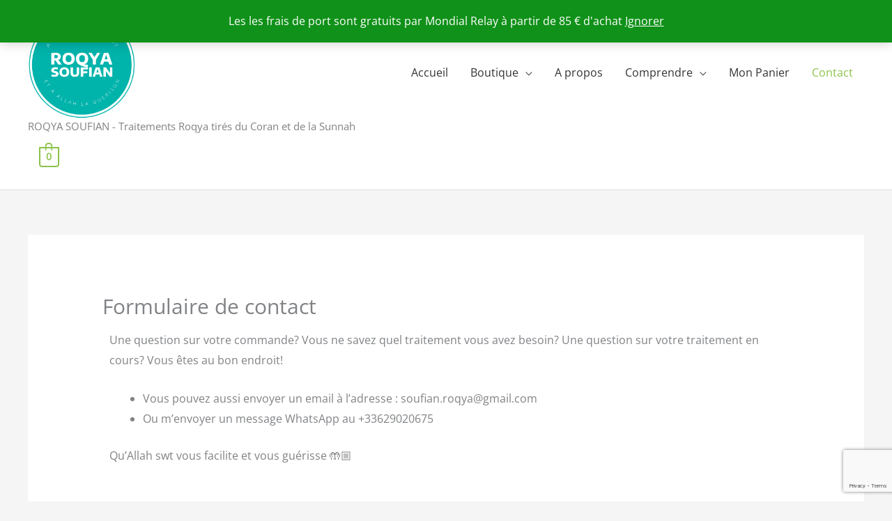

--- FILE ---
content_type: text/html; charset=utf-8
request_url: https://www.google.com/recaptcha/api2/anchor?ar=1&k=6Ld6ISAgAAAAAOMdgCbkgd2LxfotGunzJ2uzN1ex&co=aHR0cHM6Ly93d3cucm9xeWEtc291Zmlhbi5jb206NDQz&hl=en&v=PoyoqOPhxBO7pBk68S4YbpHZ&size=invisible&anchor-ms=20000&execute-ms=30000&cb=izwuzqp55dgj
body_size: 48829
content:
<!DOCTYPE HTML><html dir="ltr" lang="en"><head><meta http-equiv="Content-Type" content="text/html; charset=UTF-8">
<meta http-equiv="X-UA-Compatible" content="IE=edge">
<title>reCAPTCHA</title>
<style type="text/css">
/* cyrillic-ext */
@font-face {
  font-family: 'Roboto';
  font-style: normal;
  font-weight: 400;
  font-stretch: 100%;
  src: url(//fonts.gstatic.com/s/roboto/v48/KFO7CnqEu92Fr1ME7kSn66aGLdTylUAMa3GUBHMdazTgWw.woff2) format('woff2');
  unicode-range: U+0460-052F, U+1C80-1C8A, U+20B4, U+2DE0-2DFF, U+A640-A69F, U+FE2E-FE2F;
}
/* cyrillic */
@font-face {
  font-family: 'Roboto';
  font-style: normal;
  font-weight: 400;
  font-stretch: 100%;
  src: url(//fonts.gstatic.com/s/roboto/v48/KFO7CnqEu92Fr1ME7kSn66aGLdTylUAMa3iUBHMdazTgWw.woff2) format('woff2');
  unicode-range: U+0301, U+0400-045F, U+0490-0491, U+04B0-04B1, U+2116;
}
/* greek-ext */
@font-face {
  font-family: 'Roboto';
  font-style: normal;
  font-weight: 400;
  font-stretch: 100%;
  src: url(//fonts.gstatic.com/s/roboto/v48/KFO7CnqEu92Fr1ME7kSn66aGLdTylUAMa3CUBHMdazTgWw.woff2) format('woff2');
  unicode-range: U+1F00-1FFF;
}
/* greek */
@font-face {
  font-family: 'Roboto';
  font-style: normal;
  font-weight: 400;
  font-stretch: 100%;
  src: url(//fonts.gstatic.com/s/roboto/v48/KFO7CnqEu92Fr1ME7kSn66aGLdTylUAMa3-UBHMdazTgWw.woff2) format('woff2');
  unicode-range: U+0370-0377, U+037A-037F, U+0384-038A, U+038C, U+038E-03A1, U+03A3-03FF;
}
/* math */
@font-face {
  font-family: 'Roboto';
  font-style: normal;
  font-weight: 400;
  font-stretch: 100%;
  src: url(//fonts.gstatic.com/s/roboto/v48/KFO7CnqEu92Fr1ME7kSn66aGLdTylUAMawCUBHMdazTgWw.woff2) format('woff2');
  unicode-range: U+0302-0303, U+0305, U+0307-0308, U+0310, U+0312, U+0315, U+031A, U+0326-0327, U+032C, U+032F-0330, U+0332-0333, U+0338, U+033A, U+0346, U+034D, U+0391-03A1, U+03A3-03A9, U+03B1-03C9, U+03D1, U+03D5-03D6, U+03F0-03F1, U+03F4-03F5, U+2016-2017, U+2034-2038, U+203C, U+2040, U+2043, U+2047, U+2050, U+2057, U+205F, U+2070-2071, U+2074-208E, U+2090-209C, U+20D0-20DC, U+20E1, U+20E5-20EF, U+2100-2112, U+2114-2115, U+2117-2121, U+2123-214F, U+2190, U+2192, U+2194-21AE, U+21B0-21E5, U+21F1-21F2, U+21F4-2211, U+2213-2214, U+2216-22FF, U+2308-230B, U+2310, U+2319, U+231C-2321, U+2336-237A, U+237C, U+2395, U+239B-23B7, U+23D0, U+23DC-23E1, U+2474-2475, U+25AF, U+25B3, U+25B7, U+25BD, U+25C1, U+25CA, U+25CC, U+25FB, U+266D-266F, U+27C0-27FF, U+2900-2AFF, U+2B0E-2B11, U+2B30-2B4C, U+2BFE, U+3030, U+FF5B, U+FF5D, U+1D400-1D7FF, U+1EE00-1EEFF;
}
/* symbols */
@font-face {
  font-family: 'Roboto';
  font-style: normal;
  font-weight: 400;
  font-stretch: 100%;
  src: url(//fonts.gstatic.com/s/roboto/v48/KFO7CnqEu92Fr1ME7kSn66aGLdTylUAMaxKUBHMdazTgWw.woff2) format('woff2');
  unicode-range: U+0001-000C, U+000E-001F, U+007F-009F, U+20DD-20E0, U+20E2-20E4, U+2150-218F, U+2190, U+2192, U+2194-2199, U+21AF, U+21E6-21F0, U+21F3, U+2218-2219, U+2299, U+22C4-22C6, U+2300-243F, U+2440-244A, U+2460-24FF, U+25A0-27BF, U+2800-28FF, U+2921-2922, U+2981, U+29BF, U+29EB, U+2B00-2BFF, U+4DC0-4DFF, U+FFF9-FFFB, U+10140-1018E, U+10190-1019C, U+101A0, U+101D0-101FD, U+102E0-102FB, U+10E60-10E7E, U+1D2C0-1D2D3, U+1D2E0-1D37F, U+1F000-1F0FF, U+1F100-1F1AD, U+1F1E6-1F1FF, U+1F30D-1F30F, U+1F315, U+1F31C, U+1F31E, U+1F320-1F32C, U+1F336, U+1F378, U+1F37D, U+1F382, U+1F393-1F39F, U+1F3A7-1F3A8, U+1F3AC-1F3AF, U+1F3C2, U+1F3C4-1F3C6, U+1F3CA-1F3CE, U+1F3D4-1F3E0, U+1F3ED, U+1F3F1-1F3F3, U+1F3F5-1F3F7, U+1F408, U+1F415, U+1F41F, U+1F426, U+1F43F, U+1F441-1F442, U+1F444, U+1F446-1F449, U+1F44C-1F44E, U+1F453, U+1F46A, U+1F47D, U+1F4A3, U+1F4B0, U+1F4B3, U+1F4B9, U+1F4BB, U+1F4BF, U+1F4C8-1F4CB, U+1F4D6, U+1F4DA, U+1F4DF, U+1F4E3-1F4E6, U+1F4EA-1F4ED, U+1F4F7, U+1F4F9-1F4FB, U+1F4FD-1F4FE, U+1F503, U+1F507-1F50B, U+1F50D, U+1F512-1F513, U+1F53E-1F54A, U+1F54F-1F5FA, U+1F610, U+1F650-1F67F, U+1F687, U+1F68D, U+1F691, U+1F694, U+1F698, U+1F6AD, U+1F6B2, U+1F6B9-1F6BA, U+1F6BC, U+1F6C6-1F6CF, U+1F6D3-1F6D7, U+1F6E0-1F6EA, U+1F6F0-1F6F3, U+1F6F7-1F6FC, U+1F700-1F7FF, U+1F800-1F80B, U+1F810-1F847, U+1F850-1F859, U+1F860-1F887, U+1F890-1F8AD, U+1F8B0-1F8BB, U+1F8C0-1F8C1, U+1F900-1F90B, U+1F93B, U+1F946, U+1F984, U+1F996, U+1F9E9, U+1FA00-1FA6F, U+1FA70-1FA7C, U+1FA80-1FA89, U+1FA8F-1FAC6, U+1FACE-1FADC, U+1FADF-1FAE9, U+1FAF0-1FAF8, U+1FB00-1FBFF;
}
/* vietnamese */
@font-face {
  font-family: 'Roboto';
  font-style: normal;
  font-weight: 400;
  font-stretch: 100%;
  src: url(//fonts.gstatic.com/s/roboto/v48/KFO7CnqEu92Fr1ME7kSn66aGLdTylUAMa3OUBHMdazTgWw.woff2) format('woff2');
  unicode-range: U+0102-0103, U+0110-0111, U+0128-0129, U+0168-0169, U+01A0-01A1, U+01AF-01B0, U+0300-0301, U+0303-0304, U+0308-0309, U+0323, U+0329, U+1EA0-1EF9, U+20AB;
}
/* latin-ext */
@font-face {
  font-family: 'Roboto';
  font-style: normal;
  font-weight: 400;
  font-stretch: 100%;
  src: url(//fonts.gstatic.com/s/roboto/v48/KFO7CnqEu92Fr1ME7kSn66aGLdTylUAMa3KUBHMdazTgWw.woff2) format('woff2');
  unicode-range: U+0100-02BA, U+02BD-02C5, U+02C7-02CC, U+02CE-02D7, U+02DD-02FF, U+0304, U+0308, U+0329, U+1D00-1DBF, U+1E00-1E9F, U+1EF2-1EFF, U+2020, U+20A0-20AB, U+20AD-20C0, U+2113, U+2C60-2C7F, U+A720-A7FF;
}
/* latin */
@font-face {
  font-family: 'Roboto';
  font-style: normal;
  font-weight: 400;
  font-stretch: 100%;
  src: url(//fonts.gstatic.com/s/roboto/v48/KFO7CnqEu92Fr1ME7kSn66aGLdTylUAMa3yUBHMdazQ.woff2) format('woff2');
  unicode-range: U+0000-00FF, U+0131, U+0152-0153, U+02BB-02BC, U+02C6, U+02DA, U+02DC, U+0304, U+0308, U+0329, U+2000-206F, U+20AC, U+2122, U+2191, U+2193, U+2212, U+2215, U+FEFF, U+FFFD;
}
/* cyrillic-ext */
@font-face {
  font-family: 'Roboto';
  font-style: normal;
  font-weight: 500;
  font-stretch: 100%;
  src: url(//fonts.gstatic.com/s/roboto/v48/KFO7CnqEu92Fr1ME7kSn66aGLdTylUAMa3GUBHMdazTgWw.woff2) format('woff2');
  unicode-range: U+0460-052F, U+1C80-1C8A, U+20B4, U+2DE0-2DFF, U+A640-A69F, U+FE2E-FE2F;
}
/* cyrillic */
@font-face {
  font-family: 'Roboto';
  font-style: normal;
  font-weight: 500;
  font-stretch: 100%;
  src: url(//fonts.gstatic.com/s/roboto/v48/KFO7CnqEu92Fr1ME7kSn66aGLdTylUAMa3iUBHMdazTgWw.woff2) format('woff2');
  unicode-range: U+0301, U+0400-045F, U+0490-0491, U+04B0-04B1, U+2116;
}
/* greek-ext */
@font-face {
  font-family: 'Roboto';
  font-style: normal;
  font-weight: 500;
  font-stretch: 100%;
  src: url(//fonts.gstatic.com/s/roboto/v48/KFO7CnqEu92Fr1ME7kSn66aGLdTylUAMa3CUBHMdazTgWw.woff2) format('woff2');
  unicode-range: U+1F00-1FFF;
}
/* greek */
@font-face {
  font-family: 'Roboto';
  font-style: normal;
  font-weight: 500;
  font-stretch: 100%;
  src: url(//fonts.gstatic.com/s/roboto/v48/KFO7CnqEu92Fr1ME7kSn66aGLdTylUAMa3-UBHMdazTgWw.woff2) format('woff2');
  unicode-range: U+0370-0377, U+037A-037F, U+0384-038A, U+038C, U+038E-03A1, U+03A3-03FF;
}
/* math */
@font-face {
  font-family: 'Roboto';
  font-style: normal;
  font-weight: 500;
  font-stretch: 100%;
  src: url(//fonts.gstatic.com/s/roboto/v48/KFO7CnqEu92Fr1ME7kSn66aGLdTylUAMawCUBHMdazTgWw.woff2) format('woff2');
  unicode-range: U+0302-0303, U+0305, U+0307-0308, U+0310, U+0312, U+0315, U+031A, U+0326-0327, U+032C, U+032F-0330, U+0332-0333, U+0338, U+033A, U+0346, U+034D, U+0391-03A1, U+03A3-03A9, U+03B1-03C9, U+03D1, U+03D5-03D6, U+03F0-03F1, U+03F4-03F5, U+2016-2017, U+2034-2038, U+203C, U+2040, U+2043, U+2047, U+2050, U+2057, U+205F, U+2070-2071, U+2074-208E, U+2090-209C, U+20D0-20DC, U+20E1, U+20E5-20EF, U+2100-2112, U+2114-2115, U+2117-2121, U+2123-214F, U+2190, U+2192, U+2194-21AE, U+21B0-21E5, U+21F1-21F2, U+21F4-2211, U+2213-2214, U+2216-22FF, U+2308-230B, U+2310, U+2319, U+231C-2321, U+2336-237A, U+237C, U+2395, U+239B-23B7, U+23D0, U+23DC-23E1, U+2474-2475, U+25AF, U+25B3, U+25B7, U+25BD, U+25C1, U+25CA, U+25CC, U+25FB, U+266D-266F, U+27C0-27FF, U+2900-2AFF, U+2B0E-2B11, U+2B30-2B4C, U+2BFE, U+3030, U+FF5B, U+FF5D, U+1D400-1D7FF, U+1EE00-1EEFF;
}
/* symbols */
@font-face {
  font-family: 'Roboto';
  font-style: normal;
  font-weight: 500;
  font-stretch: 100%;
  src: url(//fonts.gstatic.com/s/roboto/v48/KFO7CnqEu92Fr1ME7kSn66aGLdTylUAMaxKUBHMdazTgWw.woff2) format('woff2');
  unicode-range: U+0001-000C, U+000E-001F, U+007F-009F, U+20DD-20E0, U+20E2-20E4, U+2150-218F, U+2190, U+2192, U+2194-2199, U+21AF, U+21E6-21F0, U+21F3, U+2218-2219, U+2299, U+22C4-22C6, U+2300-243F, U+2440-244A, U+2460-24FF, U+25A0-27BF, U+2800-28FF, U+2921-2922, U+2981, U+29BF, U+29EB, U+2B00-2BFF, U+4DC0-4DFF, U+FFF9-FFFB, U+10140-1018E, U+10190-1019C, U+101A0, U+101D0-101FD, U+102E0-102FB, U+10E60-10E7E, U+1D2C0-1D2D3, U+1D2E0-1D37F, U+1F000-1F0FF, U+1F100-1F1AD, U+1F1E6-1F1FF, U+1F30D-1F30F, U+1F315, U+1F31C, U+1F31E, U+1F320-1F32C, U+1F336, U+1F378, U+1F37D, U+1F382, U+1F393-1F39F, U+1F3A7-1F3A8, U+1F3AC-1F3AF, U+1F3C2, U+1F3C4-1F3C6, U+1F3CA-1F3CE, U+1F3D4-1F3E0, U+1F3ED, U+1F3F1-1F3F3, U+1F3F5-1F3F7, U+1F408, U+1F415, U+1F41F, U+1F426, U+1F43F, U+1F441-1F442, U+1F444, U+1F446-1F449, U+1F44C-1F44E, U+1F453, U+1F46A, U+1F47D, U+1F4A3, U+1F4B0, U+1F4B3, U+1F4B9, U+1F4BB, U+1F4BF, U+1F4C8-1F4CB, U+1F4D6, U+1F4DA, U+1F4DF, U+1F4E3-1F4E6, U+1F4EA-1F4ED, U+1F4F7, U+1F4F9-1F4FB, U+1F4FD-1F4FE, U+1F503, U+1F507-1F50B, U+1F50D, U+1F512-1F513, U+1F53E-1F54A, U+1F54F-1F5FA, U+1F610, U+1F650-1F67F, U+1F687, U+1F68D, U+1F691, U+1F694, U+1F698, U+1F6AD, U+1F6B2, U+1F6B9-1F6BA, U+1F6BC, U+1F6C6-1F6CF, U+1F6D3-1F6D7, U+1F6E0-1F6EA, U+1F6F0-1F6F3, U+1F6F7-1F6FC, U+1F700-1F7FF, U+1F800-1F80B, U+1F810-1F847, U+1F850-1F859, U+1F860-1F887, U+1F890-1F8AD, U+1F8B0-1F8BB, U+1F8C0-1F8C1, U+1F900-1F90B, U+1F93B, U+1F946, U+1F984, U+1F996, U+1F9E9, U+1FA00-1FA6F, U+1FA70-1FA7C, U+1FA80-1FA89, U+1FA8F-1FAC6, U+1FACE-1FADC, U+1FADF-1FAE9, U+1FAF0-1FAF8, U+1FB00-1FBFF;
}
/* vietnamese */
@font-face {
  font-family: 'Roboto';
  font-style: normal;
  font-weight: 500;
  font-stretch: 100%;
  src: url(//fonts.gstatic.com/s/roboto/v48/KFO7CnqEu92Fr1ME7kSn66aGLdTylUAMa3OUBHMdazTgWw.woff2) format('woff2');
  unicode-range: U+0102-0103, U+0110-0111, U+0128-0129, U+0168-0169, U+01A0-01A1, U+01AF-01B0, U+0300-0301, U+0303-0304, U+0308-0309, U+0323, U+0329, U+1EA0-1EF9, U+20AB;
}
/* latin-ext */
@font-face {
  font-family: 'Roboto';
  font-style: normal;
  font-weight: 500;
  font-stretch: 100%;
  src: url(//fonts.gstatic.com/s/roboto/v48/KFO7CnqEu92Fr1ME7kSn66aGLdTylUAMa3KUBHMdazTgWw.woff2) format('woff2');
  unicode-range: U+0100-02BA, U+02BD-02C5, U+02C7-02CC, U+02CE-02D7, U+02DD-02FF, U+0304, U+0308, U+0329, U+1D00-1DBF, U+1E00-1E9F, U+1EF2-1EFF, U+2020, U+20A0-20AB, U+20AD-20C0, U+2113, U+2C60-2C7F, U+A720-A7FF;
}
/* latin */
@font-face {
  font-family: 'Roboto';
  font-style: normal;
  font-weight: 500;
  font-stretch: 100%;
  src: url(//fonts.gstatic.com/s/roboto/v48/KFO7CnqEu92Fr1ME7kSn66aGLdTylUAMa3yUBHMdazQ.woff2) format('woff2');
  unicode-range: U+0000-00FF, U+0131, U+0152-0153, U+02BB-02BC, U+02C6, U+02DA, U+02DC, U+0304, U+0308, U+0329, U+2000-206F, U+20AC, U+2122, U+2191, U+2193, U+2212, U+2215, U+FEFF, U+FFFD;
}
/* cyrillic-ext */
@font-face {
  font-family: 'Roboto';
  font-style: normal;
  font-weight: 900;
  font-stretch: 100%;
  src: url(//fonts.gstatic.com/s/roboto/v48/KFO7CnqEu92Fr1ME7kSn66aGLdTylUAMa3GUBHMdazTgWw.woff2) format('woff2');
  unicode-range: U+0460-052F, U+1C80-1C8A, U+20B4, U+2DE0-2DFF, U+A640-A69F, U+FE2E-FE2F;
}
/* cyrillic */
@font-face {
  font-family: 'Roboto';
  font-style: normal;
  font-weight: 900;
  font-stretch: 100%;
  src: url(//fonts.gstatic.com/s/roboto/v48/KFO7CnqEu92Fr1ME7kSn66aGLdTylUAMa3iUBHMdazTgWw.woff2) format('woff2');
  unicode-range: U+0301, U+0400-045F, U+0490-0491, U+04B0-04B1, U+2116;
}
/* greek-ext */
@font-face {
  font-family: 'Roboto';
  font-style: normal;
  font-weight: 900;
  font-stretch: 100%;
  src: url(//fonts.gstatic.com/s/roboto/v48/KFO7CnqEu92Fr1ME7kSn66aGLdTylUAMa3CUBHMdazTgWw.woff2) format('woff2');
  unicode-range: U+1F00-1FFF;
}
/* greek */
@font-face {
  font-family: 'Roboto';
  font-style: normal;
  font-weight: 900;
  font-stretch: 100%;
  src: url(//fonts.gstatic.com/s/roboto/v48/KFO7CnqEu92Fr1ME7kSn66aGLdTylUAMa3-UBHMdazTgWw.woff2) format('woff2');
  unicode-range: U+0370-0377, U+037A-037F, U+0384-038A, U+038C, U+038E-03A1, U+03A3-03FF;
}
/* math */
@font-face {
  font-family: 'Roboto';
  font-style: normal;
  font-weight: 900;
  font-stretch: 100%;
  src: url(//fonts.gstatic.com/s/roboto/v48/KFO7CnqEu92Fr1ME7kSn66aGLdTylUAMawCUBHMdazTgWw.woff2) format('woff2');
  unicode-range: U+0302-0303, U+0305, U+0307-0308, U+0310, U+0312, U+0315, U+031A, U+0326-0327, U+032C, U+032F-0330, U+0332-0333, U+0338, U+033A, U+0346, U+034D, U+0391-03A1, U+03A3-03A9, U+03B1-03C9, U+03D1, U+03D5-03D6, U+03F0-03F1, U+03F4-03F5, U+2016-2017, U+2034-2038, U+203C, U+2040, U+2043, U+2047, U+2050, U+2057, U+205F, U+2070-2071, U+2074-208E, U+2090-209C, U+20D0-20DC, U+20E1, U+20E5-20EF, U+2100-2112, U+2114-2115, U+2117-2121, U+2123-214F, U+2190, U+2192, U+2194-21AE, U+21B0-21E5, U+21F1-21F2, U+21F4-2211, U+2213-2214, U+2216-22FF, U+2308-230B, U+2310, U+2319, U+231C-2321, U+2336-237A, U+237C, U+2395, U+239B-23B7, U+23D0, U+23DC-23E1, U+2474-2475, U+25AF, U+25B3, U+25B7, U+25BD, U+25C1, U+25CA, U+25CC, U+25FB, U+266D-266F, U+27C0-27FF, U+2900-2AFF, U+2B0E-2B11, U+2B30-2B4C, U+2BFE, U+3030, U+FF5B, U+FF5D, U+1D400-1D7FF, U+1EE00-1EEFF;
}
/* symbols */
@font-face {
  font-family: 'Roboto';
  font-style: normal;
  font-weight: 900;
  font-stretch: 100%;
  src: url(//fonts.gstatic.com/s/roboto/v48/KFO7CnqEu92Fr1ME7kSn66aGLdTylUAMaxKUBHMdazTgWw.woff2) format('woff2');
  unicode-range: U+0001-000C, U+000E-001F, U+007F-009F, U+20DD-20E0, U+20E2-20E4, U+2150-218F, U+2190, U+2192, U+2194-2199, U+21AF, U+21E6-21F0, U+21F3, U+2218-2219, U+2299, U+22C4-22C6, U+2300-243F, U+2440-244A, U+2460-24FF, U+25A0-27BF, U+2800-28FF, U+2921-2922, U+2981, U+29BF, U+29EB, U+2B00-2BFF, U+4DC0-4DFF, U+FFF9-FFFB, U+10140-1018E, U+10190-1019C, U+101A0, U+101D0-101FD, U+102E0-102FB, U+10E60-10E7E, U+1D2C0-1D2D3, U+1D2E0-1D37F, U+1F000-1F0FF, U+1F100-1F1AD, U+1F1E6-1F1FF, U+1F30D-1F30F, U+1F315, U+1F31C, U+1F31E, U+1F320-1F32C, U+1F336, U+1F378, U+1F37D, U+1F382, U+1F393-1F39F, U+1F3A7-1F3A8, U+1F3AC-1F3AF, U+1F3C2, U+1F3C4-1F3C6, U+1F3CA-1F3CE, U+1F3D4-1F3E0, U+1F3ED, U+1F3F1-1F3F3, U+1F3F5-1F3F7, U+1F408, U+1F415, U+1F41F, U+1F426, U+1F43F, U+1F441-1F442, U+1F444, U+1F446-1F449, U+1F44C-1F44E, U+1F453, U+1F46A, U+1F47D, U+1F4A3, U+1F4B0, U+1F4B3, U+1F4B9, U+1F4BB, U+1F4BF, U+1F4C8-1F4CB, U+1F4D6, U+1F4DA, U+1F4DF, U+1F4E3-1F4E6, U+1F4EA-1F4ED, U+1F4F7, U+1F4F9-1F4FB, U+1F4FD-1F4FE, U+1F503, U+1F507-1F50B, U+1F50D, U+1F512-1F513, U+1F53E-1F54A, U+1F54F-1F5FA, U+1F610, U+1F650-1F67F, U+1F687, U+1F68D, U+1F691, U+1F694, U+1F698, U+1F6AD, U+1F6B2, U+1F6B9-1F6BA, U+1F6BC, U+1F6C6-1F6CF, U+1F6D3-1F6D7, U+1F6E0-1F6EA, U+1F6F0-1F6F3, U+1F6F7-1F6FC, U+1F700-1F7FF, U+1F800-1F80B, U+1F810-1F847, U+1F850-1F859, U+1F860-1F887, U+1F890-1F8AD, U+1F8B0-1F8BB, U+1F8C0-1F8C1, U+1F900-1F90B, U+1F93B, U+1F946, U+1F984, U+1F996, U+1F9E9, U+1FA00-1FA6F, U+1FA70-1FA7C, U+1FA80-1FA89, U+1FA8F-1FAC6, U+1FACE-1FADC, U+1FADF-1FAE9, U+1FAF0-1FAF8, U+1FB00-1FBFF;
}
/* vietnamese */
@font-face {
  font-family: 'Roboto';
  font-style: normal;
  font-weight: 900;
  font-stretch: 100%;
  src: url(//fonts.gstatic.com/s/roboto/v48/KFO7CnqEu92Fr1ME7kSn66aGLdTylUAMa3OUBHMdazTgWw.woff2) format('woff2');
  unicode-range: U+0102-0103, U+0110-0111, U+0128-0129, U+0168-0169, U+01A0-01A1, U+01AF-01B0, U+0300-0301, U+0303-0304, U+0308-0309, U+0323, U+0329, U+1EA0-1EF9, U+20AB;
}
/* latin-ext */
@font-face {
  font-family: 'Roboto';
  font-style: normal;
  font-weight: 900;
  font-stretch: 100%;
  src: url(//fonts.gstatic.com/s/roboto/v48/KFO7CnqEu92Fr1ME7kSn66aGLdTylUAMa3KUBHMdazTgWw.woff2) format('woff2');
  unicode-range: U+0100-02BA, U+02BD-02C5, U+02C7-02CC, U+02CE-02D7, U+02DD-02FF, U+0304, U+0308, U+0329, U+1D00-1DBF, U+1E00-1E9F, U+1EF2-1EFF, U+2020, U+20A0-20AB, U+20AD-20C0, U+2113, U+2C60-2C7F, U+A720-A7FF;
}
/* latin */
@font-face {
  font-family: 'Roboto';
  font-style: normal;
  font-weight: 900;
  font-stretch: 100%;
  src: url(//fonts.gstatic.com/s/roboto/v48/KFO7CnqEu92Fr1ME7kSn66aGLdTylUAMa3yUBHMdazQ.woff2) format('woff2');
  unicode-range: U+0000-00FF, U+0131, U+0152-0153, U+02BB-02BC, U+02C6, U+02DA, U+02DC, U+0304, U+0308, U+0329, U+2000-206F, U+20AC, U+2122, U+2191, U+2193, U+2212, U+2215, U+FEFF, U+FFFD;
}

</style>
<link rel="stylesheet" type="text/css" href="https://www.gstatic.com/recaptcha/releases/PoyoqOPhxBO7pBk68S4YbpHZ/styles__ltr.css">
<script nonce="a01_A4ATc8eP_TFeFYZsFw" type="text/javascript">window['__recaptcha_api'] = 'https://www.google.com/recaptcha/api2/';</script>
<script type="text/javascript" src="https://www.gstatic.com/recaptcha/releases/PoyoqOPhxBO7pBk68S4YbpHZ/recaptcha__en.js" nonce="a01_A4ATc8eP_TFeFYZsFw">
      
    </script></head>
<body><div id="rc-anchor-alert" class="rc-anchor-alert"></div>
<input type="hidden" id="recaptcha-token" value="[base64]">
<script type="text/javascript" nonce="a01_A4ATc8eP_TFeFYZsFw">
      recaptcha.anchor.Main.init("[\x22ainput\x22,[\x22bgdata\x22,\x22\x22,\[base64]/[base64]/[base64]/KE4oMTI0LHYsdi5HKSxMWihsLHYpKTpOKDEyNCx2LGwpLFYpLHYpLFQpKSxGKDE3MSx2KX0scjc9ZnVuY3Rpb24obCl7cmV0dXJuIGx9LEM9ZnVuY3Rpb24obCxWLHYpe04odixsLFYpLFZbYWtdPTI3OTZ9LG49ZnVuY3Rpb24obCxWKXtWLlg9KChWLlg/[base64]/[base64]/[base64]/[base64]/[base64]/[base64]/[base64]/[base64]/[base64]/[base64]/[base64]\\u003d\x22,\[base64]\x22,\x22bVtVw74Rwow6wr7Dj8Kew7fDlWpww7EKw6jDlh07QsOvwpx/V8K1IkbCtArDsEodasKfTU/CmxJkPcKdOsKNw4jCgQTDqHUXwqEEwq1Rw7Nkw73DtsO1w6/Do8KVfBfDkyA2U1xBFxILwqpfwokLwodGw5t2Lh7CtiHCtcK0wosjw7Niw4fCv34Aw4bCjTPDm8Kaw7XChErDqS3CksOdFTdtM8OHw7JDwqjCtcOxwrstwrZfw7ExSMOMwrXDq8KAMFDCkMOnwrsfw5rDmRM8w6rDn8K3CEQzeznCsDNAWsOFW0HDlsKQwqzCuz/Cm8OYw4XCrcKowpIjRMKUZ8KlO8OZwqrDnVJ2wpRQwrXCt2kDAsKaZ8KuRijCsGMJJsKVwoPDrMOrHhEGPU3Cjn/CvnbCul4kO8OzfMOlV1HCuGTDqQHDp2HDmMOWZcOCwqLCsMOXwrV4AxbDj8OSM8OfwpHCs8K5OMK/RSJHeEDDvMOzD8O/CFYyw7xew4vDtToPw7HDlsK+wrk+w5ogd1QpDidwwpphwq3Cv2U7TMKzw6rCrR0ZPArDuyxPAMKEV8OJfxnDocOGwpAxO8KVLiR3w7Ezw6jDjcOKBR/Dq1fDjcKAG3gAw4HCtcKfw5vCoMOgwqXCv0Mswq/CizjCgcOXFF9ZXSkHwrbCicOkw7HChcKCw4ENcR5zaG8WwpPCq2HDtlrCl8Ouw4vDlsKUX2jDkmDCiMOUw4rDq8K0woEqMC/ClhowMCDCv8OXInvCk3LCgcOBwr3CgHMjeQdSw77DoV7CmAhHE29mw5TDgwd/WTZfCMKNScOdGAvDsMKUWMOrw583eGRawp7Cu8OVK8KRGioxIMORw6LCtTzCo1o3wrjDhcOYwr/CvMO7w4jCjMKnwr0uw6/ClcKFLcKewqPCowdDwqg7XXjCssKKw73DncKUHMOOXXrDpcO0WhvDpkrDhMK3w747KcKew5vDknHCmcKbZSFnCsKaUcOdwrPDu8KAwpEIwrrDsm4Ew4zDlsKlw6xKKMOyTcK9XFTCi8OTPMKqwr8KBHs5T8K1w5xYwrJNPMKCIMKVw7/CgwXCnMKHE8O2ZFnDscOuXMKEKMOOw7BAwo/CgMOsYwgoScO+dxE5w6d+w4R3WTYNR8OsUxNLYsKTNwPDum7Cg8KWw453w73CosKvw4PCmsKeeG4jwpF8d8KnIAfDhsKLwpxaYwtWwr3CpjPDpTgUIcOxwqNPwq1rasK/TMOZwqHDh0cKZzlec3zDh1DCgnbCgcONwrTDg8KKFcKKK01EwqTDrDomIcKGw7bChmgQNUvCtA5swq1BIsKrCgHDn8OoA8KwUyV0Sg0GMsOQMzPCncOGw5M/[base64]/Cujctw6cnwqTDvQp8wrDDgMOLwo9tfwrDilM0w47CqWnDsFzCjsKMBsK6LsKRwqfCicKywr/[base64]/DuMOkUMKAwpQpwpNbVF0Jw4bCh8OBRW98wqUhw6HCumJLw5Y/CxkWw5w9w73DrcKHI14dawjDkcOlwrBhQMKKwqDDpMOSMMK/e8ODLMKMPnDCqcKQwozDhcOPeBoWT0zCj3tuwrfDpVDClcKjbcOGHcK4DV9cIMOlwqTCkcOGwrJPasO1IcKRQcKjc8Kxw6l6w78MwqzCqBY7wrTDj3t4wpbCqSpgw7bDoG1jWiF2QsKQw4wMOMOVDMOWdMO2WcO6bEkKwo1CKFfDm8O7woDDln/Cq3waw795EcOIIMOQwozDnXRjf8KDw4TCvh1hw5HClcOGwpp1w5fCpcKxFzrCssOvGmUuw7jDisOEw74lw4hxw5fDgl1iwr3DtgBLwrnCm8KWCMKXwogDYMKSwo8Dw5YRw5HDuMOsw6lHBsOdw4nCtcKFw75ewpHChcOtw6bDl1/CrxEmPSHDr0djcDZxAcOOU8OTw54lwrFEw57DrRMMw48EwrDDryzCm8K+wpPDm8OLNMOJw4hYwo5iGXVLNMOXw7E0w4/DiMO8wrbCpVbDvsOVARI+YMKjdBJ9UiYodzTDlAE/w5DCu0IMCsKmA8O1w6jCt2vCkEcUwq0zdsODBwhwwphDMXPDvMKSw6RMwr9YfXfDlXwkYMKhw7VOOsO7JUrCn8KGwo/DhjXDtcO6wrVqwqhWD8OvQ8KCw6rDnsKXXDDCqcO6w6zCrcOjGCjCj1TDkRZzwpUXwpXCq8OPQnDDkh7Cl8OlBTrCrsOrwqZhasO/w5wpw6kVOD8FbcK8AEjCmcKuw4N6w5nCgsKIw7o1Li3DtXjCkCBbw7o/woM+Oig0w7doVQjDkTU0w6zDo8K5ch4Lw5Naw5J1wpHDnDzDngvCrsOFw7LChsKDJRdCXcK/wq7DpnLDtTJEGsOTBcOkwokEH8OGwr3CusKIwoPDmsOAOyZYaz3Di3zCs8ORw77CvQgXw6LCicOAGW3CucKVQ8OuZcOSwrjDnzTCmjtFSEnCtWU4w4DCmDE6esOzHMOidyXDv3/CpTgcTsOgNsOawr/[base64]/CoSvCrcOKSX7Cnx7Dh1hTdsKsw7AnwpDCicKuSnFAK2xMEsOKw5vCq8OCw4XCtglSwqBWR0vCuMO0IH/[base64]/[base64]/Dvi8gw7vDiwPCm8OCw6FobT0twqvDlmdFwpJ2eMO8w4DCt0o+w5bDicKfQsKFBDnCswfCqX1+wr9ywoQLNsOaW3tGwqHClcKOwpzDl8O4wpjDs8OYMcKKTMKRwrrCk8KxwoLDs8KnBMOwwrc3wqFEVMOWw7LCrcOcw6HDl8Ksw5zDojc2w4/ClT19VTPCkCPCsTMuwqXCi8OXbMOQwqbDkcK0w6QLQ27CvQfCl8KewobCjxEvwpIzXsOHw7nCncK2w6/CqcKPBcO3V8K9w4LDpsOpw47CmEDDuh0lw4HCs1TClG9qw5fCmDoPwpPDmWlUwpDCt07DrGnDqcK8FcO0GsKRQMKbw4sLwpLDr2zCksOswqcRw5IbY1RPwrMCGF1/wrkdwoxIwq84w4DCusK0d8OQwq7Ch8K2PMOceG9sZcKZDhfDuXfCtibCg8KLMsOSE8O+wo4ow6rCsmzChcOzwrvDrsOAZV9NwrI/wqXCrcK+w5QPJEAhdcKOXA7CvsK+SUzDpsK7ZMKxVBXDuwgMZMK/w7XCmTLDm8OMVmkwwq4swqsYwpxfAnMRwoZsw67Dm3B/DsOFO8Kmwo1kLlwfOBXCiCN8wrbDgE/DuMKXd3/DpMOnF8OBw5HClsO5C8O0TsOWM0HDh8OrECcZw4w/QMKbJMKrwr3DgmpKH0HDqCgmw41Swq4HalYDGcKEJ8KDwogAw79qwoZgN8Krw69/w4FOecKSF8Kzwr4ow47CmMOVPBZuJinCusOzwonDi8Ksw6LDnMKbwrRDfnTCtcOGTcKQw7fClhkWXsK7wpYTflvCu8KhwrHDgiDCosK3aBTCji7CjzE0bcOoKF/[base64]/CkcKcwpTDgBvClDbCsS0SwppgIjDCiMKVw5PDscKHw7jCgcKiasOne8KDw67Cu2bDicKZwo1tw7nCpGlswoDDicKCFRA4wo7CnDHDqznCkcORwrHCgVsLw74BwojDnMOfKcOFNMOwclwYIz4FKsOHwpkdw7UgXGUcdcOicVEPKR/DjDVTVcO3NjJ6GcK0BXDCnVbCpicnw5RHw7DCjsKnw5F+wqbDsRcWMQNLwrrClcOdwr3CrmPDmQHDk8KzwrFjw7XDhxoUwp/DvyTDkcKswoHDsV4Kw4d2w4cpw7fDlH7DtW7DoVTDjsKMDTfDiMK5wpnDj1p0w44If8O0wplZG8KkYsO/w5vCgMOiEyfDhcKlw7tpwqg/w7/CjDQZcnnDrMKAw7LCmxVLFMOnwqXCqMK2RxrDlcOvw5h2XMO1w5oMPMKaw5cyGMKOVwbCmsOjD8OvUH3DgktmwoErY3XCtcKUwpPDgsOUwpvDqsOMJBZswonDncKVw4AzaCfChcOuRlfDlMKHUE/DmsKCw78LecOjaMKKwpJ/VEjDkMKvw4fCoy3CmcKww7/CiFzDssKYwrUvc2E3InUKwrzDucOHdS3CvikkScOKw5dew7sMw59iCWfCtcO8MXrDq8KrHcOjw67Dsx1Ew4/CjWZ5wppswovDmy/[base64]/Cq8KWwqHCkcK1acOVw7UVw6MrwqQAwovDosOowojCuMKdKsKWBgc3TCp6VsOawoNjw5cvw4kGwoTCiDAOaV5yT8KgGsKNflbCn8KcVCR/[base64]/CtQHCmWhWekZcYcO5R8O0w6ZdP1XChQR/CsKyLCdbwrpHw43DtMK/ccK5wrzCscKJw7J8w6UaFsK2K0fDncOKScO3w7bDqjvCpMO9wrVsLMOdFGXCtMOOLnkgLsOsw6bCpFzDg8OBOkMswoHDr0XCtMOSwqnDk8O0YzvDpMKswrrDvS/Cu1kxw7/DsMKowqwKw78Xwq7CgsKOwrvCt3fChsKPw4PDsyp+wqpBw4Erw6PDsMKPHcKXw68tf8Oae8K4DxnCqMKIw7cWw4fCtWDDmzwKBRnClEUawrzCkBI7NiLCnzLCv8OWR8KJwooXQQPDlcKPCXI7w4zCoMO2wp7ClMK7esOjwocTa1zCt8OrM3saw43DmWXCk8Otwq/[base64]/Dk8OcDMO+w7FDwostw5UvbmBzfBnDkGd0OMKIwpJcThzDpMOvYGNcw7YvR8OyOsOSRRV/[base64]/ChcOjwo7CpsOjwpvCicOewqXDnnLDn8Kqw45Jw6M0w77DpnHCrSrDkCUPdsOdw5Vpw7LDtirDiETCpBApAWnDlkrDjXtXw50Ye1PCt8Osw6rDucO/wqFOCcOuNsK0PsOcXcKlwog4w5sqUcOVw4MmwrzDsWExO8OCX8OWNMKrCT/CqMKZHyTCmMKrwq3ChFzCrlMvRsOvwovDhT0ccl5cwqbCtcKOwq0tw4kQwpnCjiQ6w7fDvsOtwrQuOmrDrsKIGFB/MUXDusK3w6c5w4FRK8Kme2fCrkwVCcKPwqfDkVVdGFosw4rCiA9kwqk8wpvCuULCikRNFcKreHbCiMKjwpwLQAzCpSDDsC1iwofDkcKsK8OXw55xw4jCrsKIPylzCcO0wrXCrMKdNcOEYhXDlkkLUsKBw4fCs2Fqw5gXwpIZd0PDl8OYcB/DhHJje8Oxw6kBTmzCiE/[base64]/[base64]/DgsO0TD0zw6MyUEjCvXzCmlLDkQ3Cr07CqMO8fjZWw6PCli3ChX4rLVDCicKiE8K+wqfCksOkY8KKw6/DmMKsw6ZVdBAacHdvUEUfwoTCjsOawrXCr3NoB1MpwqzClHlyecK5CmYmZcKgL0AwTTbDmcOhwrRTIHbDslvDkVbCkMOrccOGw4sufMOjw4jDtnLCiR3CnhLDr8KILmA/wptXwqXCuEDDjjkuw7N0AAALQMKSKcOKw5bCiMOkewXCisKaYcO7wrgXUsKvw5Arw7jDtTsFWMK7VitGb8OQwpR8w7XCon3CjXQHK2LClcKfwqwbwqXConbClsKOwoBYwr1zfR/ChBpCwrHCr8KJPMKkw4N/w6hcJ8ObQ3d3wpbClSDCoMO8wpsYCVs7IxjCsmjCl3cKwpLDgBPCjcOBQFrDmMOKUGbDksKHDkIUw4vDk8O9wpbDi8OdCGgDU8Knw4ZfOktcwqojJsKMWMK/w71/[base64]/Dl8OSdScoLjNBHXPDpy7DmcONan/[base64]/[base64]/VcO+w6TDkVsgw7w4fcOxw5/[base64]/DvsOVITvCkQvCtDtFw5XClcO/ZhN+ZkE3wo0aw6fCrxsfw7tFRsOXwok2w7Isw6XCqypiw6p6w6nDpm5XOsKJIcOFWUDDpWVFfsK/wrxfwrjCpTR3wrh8wqRuU8K5w5V6wpbDs8KdwrgjQETCvVzCqMO0SlHCscO9QVjCr8KGwpwlVG0EeUISw70Wb8KZLWBmEzA3YMOXDcKTw5cfSQHDuHBcw60kwpMbw4/Cr2jCm8OsQQY2IsKBSF1XYBXDp3t2dsOOw5UIPsKQaVfCl24bIBPCkcOGw4zDg8K3w5/DnXPDnsKfB1zCkMOKw7jDqcOLw7pGF1Edw65df8KEwpNlwrcuAsKwFRrDvcKUw6vDhsOKwqvDkip/w4IqMMOIw6/[base64]/TELCk8OWDWjCoMKHKF96w6vDlxooUwbCo8Oyw4stwrp4ESd9U8Oywq/DjDrDqsKfc8OJcMOFNsOfYivDvcOsw57DnxcLwrTDicK8wpzDgBJTwq/ChcK5wopFw696w6/Dm3cAA2jCqcOJbsO4w4dxw7rDiirCglAUw7hfw4zCihDDmQxnOcO9EVLClsKIDSnDiwggC8KCwpPDqcKcfMK1fklCw7t7DsKPw6zCvsKgw5fCrcKvYR4dw6XCuHktAMKDw4TDhVs5NnLDgMKRwqZJw6/[base64]/[base64]/DiCLDosKXDC/DoMKBwo7CmsO6cAvCoELCu2VGw7nDr8KefcOUGcKBw5FXwqTDqcOFwpolw5rChcK6w6PCsBzDvXZXQsKswoATJ3jCncKQw5LDmMOHwq3CgHfCvMOew5/[base64]/DrMOCI2dewpfCuFM8IMKed8OvwofDt8K9w7fDmDPCnsKUUXoew6HDvlfDuz3DtW/[base64]/CqGXDqFliJsOswojDnEUTwqjDicKgfElhw73Cs8OzU8KbBRfDuTvDiR4gwoF+WBPCpMO7w4IYfE3DiCXDvsOvBkXDrcK8KxZbJ8KOHRNNwozDnMOcYWUDw5h0Egk4w7sWKxfDnsOJwpEwP8Ojw77Cp8OfKCbDlcOgw7DCs03Cr8Oxw7MFwoozHnHClcKtJsO/[base64]/[base64]/ChB3Dh8KkORB/[base64]/DvMK8Mk3ClyUZNsKALsKFfFLDmQbCoX7DgUFXfMKIwp7DohFRDkxbSRJCUnZOw6RtHwDDs07DrsK7w53Cm2YmQXfDjyB/D1vClMO7w6gJVsKteX1Qwp5FdjJZw6XDlsOhw4DCvwMtwpIkATU+woElwpzCmhINwrZ3M8O+wojCusKTw4gBw5txGMOLw7HDscKNK8OfwrvCoGbDpirDnMOfwonDnEpuGwBSwofCiiTDr8KSDi/CtCBTw5PDlz3Cjxk+w7FRwp7DvMO+wrVvwpfDsAzDvcO5wroZFAxswpouMMKJwqzChn/[base64]/DkwHClsKJw50Tw7HDucOwZsOTPMKOaMK0YsOAwo0QecOtGE8CdMKUw4PCpsOnw7/[base64]/[base64]/CicKSw6PDtV0JY8OVw4APw43CusOCeUrCrMODdlvDswDDvR0vwrfCsxXDsnHDqcOOEEXCkcKkw59vJsKzFwspBgnDsloHwo1TLD/[base64]/DmMO/w5gpbcO/[base64]/CmH7CoMOXOcOyHyBWXMK7wq1OTsO4Kl/Dh8OxYcKMw7NOw6RtF3nDvsO+EsK8VljCusKhw5N2w54gw4jChMOLwqJ5UW8dbsKKw6s3G8O0wpUXwqtZwr4cJMKqdGLClsO4C8OFRsOwEB/CusORwrjCvcOaTHQEw57DvgMyBjnCqXzDjgkfw4rDkyfDkAgDV1XDgUJCwrzDgsOcw7vDhnAqw7LDl8Oow57Cqg86F8KOwrthwrVtAcOBDiHDssOrYsKOKnHDj8KTwpw3w5I0P8K8w7DCkEcMwpbDt8KPKHnDtRIdw6F0w4fDhsOcw6AWwozCql4pw6Vnw7c5QS/Cu8OzA8KxIsOwMsOYdsKYIDl2dQNfRUjCpMOnw6DCnn5VwptdwrrDvsODWMKJwo/CiwEewro6c3zDhi/DqCA0w74KLyHDsQ5QwrVvw59qBMKeRn1Jw4kPP8OqK2olw6l3w7vCvBEMw5wOwqFlwoPDnm53JD43IsKUesOTBcO1YEM1ccOfwqrCj8Kgw5AUBcKaHcOOw5bDmMOrd8OVwpHCjCImEcKUf1IaZMKvwpREbFjDvMKKwoAKf1dBwrMSUsOewpAfTcOfwo/DiVEuTVgWw40dwpIkF2ltdcOnZsKABjTDhcKKwqXCsV5JKsOBTno2wpzDhMKtHMKbYcKYwqFNwq7Ckj0NwrU0YlHCvzwEw48BJUjCi8OmUhB2Q3LDkcO4Un/CtDrDuEFXdg52wofDgnrDn05QwrfDlT0Aw44ZwqUtWcOdw6ZXUGnDmcKOwr51XlxuEMOVw7LCqWMLK2bDsTrChsKdwpJtwqXCuC3Dk8OVccOxwoXCpMO/w5d6w49/w63DosOJw75OwqdSw7XCmcOSGsK7VMKPdghPF8OpwoTClMOtNMKowovCn1zDs8KPEgDDgMOjBjFjwrNufcOoZ8OPCMO8A8K/wrzDnyFFwpdHw6c2wqo6w6XCpMKCwojDmkvDl3jCn19TYsOka8OYwodGw4/[base64]/DjMOtw6jDokNzwo8Vw7jDhRXDv8KIIMK3wpfDt8KSw7bCkH3DrsOJwr5eGVHDosKGwpzDkzl0w5JIBxrDhSBMS8OOw5DDvkZSw75WAlLDt8O/[base64]/DjATDoWRoBsOpw6hSIgctwrNqfADCpgU3ZMKvwqnDq0Bqw6HCgh/Cq8OJwrHDmhHDkcKtesKpw5DCvwvDpsOHwpTCtWTDrnxYwogkw4QNBE3DoMO3w6PDhcKwcsOUGHLCocOob2dpwp4TfzvDvSrCs3IROMOKaH7DrHDCscKkwo3CgMKFVWM9wq7Dk8KPwp1Tw4Iow7fDjTDDqcO/w69dw4FLw5dGwqBsBsKFH2bDgsOcwpXCpcONfsOSwqPDkn8OL8OgN0jCvFpqA8OaA8O7w4RyZl5twpYPwqTCmcOAal/DrsOBPcOSXsKbw4LCiwwsQsKlwp4xI3/[base64]/FXlUVRvCi8KxL8KRw6HDm8Kcw4bChWAywovClWYaNVrCsU7Dm1DCosOaWhfCg8KwFAw/w4/CkMKxwpFsU8KIw48hw4UFwoMlFz13QMKCwqxxwqjDlELDg8K2NRLCuBHCjsKEwpJpZlVCHS/CkcOXPcKXTcKxU8OCw7Q7wpnDg8OrMMO+wrZdQsO1Iy3Dqj1Zw7/CgMO5w69Qw57Cn8KYw6QHe8KmRcOUNcKVbsOGKwXDsiZ7w5howqXDsiBTwqvClcKKwqXCsjM/[base64]/KsKQw7hLwqVPwocQwrBdZWhSHMOnYMO+w5xWwohWw5jDj8K3MsK9wodaKjwCYsOZwrs5Ki8ldjx9wo7Dr8O/[base64]/DnRbDqkDCtsKPYBtCPcKOd8Ojw55hw7/ChnTCkcK4w7nCj8Odw71Qf3ZqKsOLRA3CkMO4CQgJw6QHwonDlcOZw5jCh8O0w4LCsidowrLCt8KhwpgBw6LDnlpewoXDisKTw55MwrUYIcK9PcO2wrLDuGYkHgtDwprCgcKgwr/Drg7DiX3DqXfCrj/CuybChXk5wrwRfgfCqcK+w67CocKMwr98NR3CjsODw7rDm1pXD8ORw5jCuw4Dwp9mLQgkwqEnIzXDqXwsw7wTL1B1wpDCm0UqwrlEFMOvRBXDuWHCscOow7/[base64]/w6JGwpTDjcKOUMKzwoEaw5PDksK+wqnDuVwhRMKAwrjDv03DpcOsw5g3wqdLwpPCnsORw73DjhNkw4o8wpN1w7/DvyzDg3gfXkZbFcKswo4KRcOrw5PDk3zCsMOHw41RfsOAaXXCn8KGKCMuYDc3wqlUwqpaYWDCu8OqXGfCpcKDf0QEw450IcO+wrnCqjrCjwjCnxXCtsOFwpzCo8K4E8KFaD/CrFMTw5gQc8OXw5Nqw6ooBsOaWxvDssKRP8KEw73Du8KrZEIaE8OuwoHDqFZfwrPCoUDCgcOVHMOSCwDDghfDmQHCs8O+CiHDsAIbwr5mH2h/CcO9w4FGLcKkw5PCvkzDj13DvsKqw5rDvGUuw43DvTMkBMOTw6/[base64]/CmisrBMK+wqHCjQrDlMOkGT/CghxVPEB1fsKbbWvCksO6wpZKwqYow6VcG8O6woLDp8OowoTDlWbCgEsTCcKWHcOXOVHCicOPZRwlSMO/X0V/NS/DlMOxw6nDrVHDssOaw6IWw7AdwqUGwqoxVgfCnMO5ZsKpGcOCWcK2WMKNw6B8w6paLB9YVxEuw7zCnBzDhHxsw7rCtMOyf35bGT7CoMKOIxMnbcKXPWbCi8KfEVk9woI3w67CvcOmRxbCjmnDucOBwprCgsKAZA7CnXfCsmfCgMOFQFTDuDAvGzvCvBgTw4/[base64]/DgMKiHsKkJcKnwpjCl8OQClPDvUTDmh9rw4fDlcOeOUnChSoLY0XCgDBrw4N5GcK4BmTDtzHDo8ONTEI1TlLCqjsmw6gzQgcww4pTwp44TWzCvsKnwp3Cvyt/[base64]/N8KHw7HDh8OyfsOqJsKTIMKBTzYTeXJ1w5DCu8OLP19Uw5HDvV/Cq8OZw5zDskvCiEIEw7Jiwro6CcKZwpjDmlM2wovDmWLCocKBMsOMw68vD8KXeShjAcKrw6dgwpXCmRHDmcOWw6vDjMKYw7cOw4bChGXCqsKWMMKNw6jCosOTwobCglLCpkFBV0HCkysXwrUmw6PCnm7DssKBw6zCvx4/acOcwonDpcK2W8KlwoYSw4zDucOjw7rDicO8wofDvMOYKDUIR3gvw49ybMOOKcKMfSxmQiN4w5jDn8OdwqVRw63Drhdcw4ZEwp3CmAXCsCNaw5DDiS7CiMKOYAxmIALCkcK+L8OJwro1K8O4wpDCsWrCpMKHLcKeBS/DpiE8wrnCgn7CnQgmTMKqwo/DsHTCmsOQLMOZVnYGAsONwr00WQnCgwnDskRNFMKdGMOGw4vCvQDDicO5HxjDrwjCkUgdeMKdw5jCgQjCgSbDlFXDkG3DqkvCnSFBGhDCgMKhW8OXwoDCocORSTwzwpDDjsOZwoQ5UTA1DsKJw5lGK8Omw5NCw4rCt8OjMSYew7/CknYAw6zDv1ESwr43wpMAdk3ClMKSw6HCkcKTDjbCpFPDosKLZMKtw51AH3bDnnTCvUkPN8Oww6duTMKVHiDCpXHDqjFOw7JqDx3DmcKvwrUswpzDhVnDj3hyOTBKOsO0aAIvw4BeGMOCw6JjwptVdhUIw4MMwpnDnMOGN8OdwrTCuC3DrRsiQlfDvsKRNSltwozCsh/CrsKTwoNLZQLDhMK2FEPCqsO2AEt8VsOoVMKhw6Vub3rDksOQw4jCqibDs8O9RMK8SsK+I8KidAV+O8KvwqbCrE4twrVLJkrCqU7DuS/CpsO2FicSw5vDgMOJwrHCpcOVwqA5wrZqw7oCw7p2woEbwoXDscKmw65jwrhybHPDicKRwr4YwrVEw7tbOcOxFMK5wrrCuMOkw4UDAQ7DhMOxw4bCu1nDkcKUw6PCi8OBwoojT8KSRMKrcsOxQ8KswrYoX8OSaiZFw5rDgzQOw4ZBwqLDpB3DjsOSeMOaHj/Dk8KAw5jDqyhZwqwiBS8lw5AyW8KiGsOiw4NtPS58wpxaGy3CoAlAQcOCTDovLcKawpPCsVlSJsKpCcKPE8OBdWTCrV7DicORw5jCicKpwp/DpsO/[base64]/[base64]/DsMOzC8O8PsOuw6rChcOYbmTDhsKcw6nDqDgiwo1ww6PDqMKlHMK9JsOiHTBqwoNkXcOLOlE/w6/CqjLDkAVFwppGag7CisKYJnJEAhvDrsOwwrINCsKiw7rCrMOEw4TDsT0EfW3ClMKRwqPDnlkBwqjDoMOqw4cEwqXDtMOhwqvCrMKyU2owwr/CvUXDk3gHwo/CrMK0wpk3HcK5w4hjLcKawp4vMMKAwrXCrMKiasKmJsKtw4zChR7Dr8Kbw60mZsOWFMKifcOYw5fCrcO4P8OXRyXDiCskw5l/w7LDucO1IsO+QMOjI8KLKF4cfS/CtQLCi8K3LBxgw6MCw7fDinV9GRDCmhl0PMOrMcOiw53DhsOrw47CsiDCiinDpBV/wp/CsTrCjcO0wqvDsC7DmcKbw4R1w5d/wrIAw4c4HT/CtxPDhVEuw6zCgiFaWsOzwrg/[base64]/Dt8KRS8KKwqFqD8KyasKlYsKzFEpkw4hkwrBuwoxZwpfDg1oVwp1ndErCuH8swobCh8OqFAkcZV9wWDLDjMO1wrLDuDhlw6cnMQ9yGV1/wrM+XV8oP1gmC1/CjDtCw6/DsCHCqcKvw6DCj314OW47wo7DtWjCpcOuwrYdw71cw5nDoMKLwpoBRQLCmcKgwrElwoJZwoXCs8KEw6bDhkRhThRMw5lKE1UfVCrDq8KtwpBLS2pQUEghw7zCumXDgVnDsgDCjjDDq8KGYDU6w4rDuSZFw7/ClcOeLTbDh8OpKMKwwolaX8Kyw6hpKR/DrXvDiH3DjRpxwphXw4IPUcKHw7YXwqt/Ii1Yw7fCijDDglkCw49mZz/CgMKRbTUxwr0zTMOWZ8OIwrjDncKTVFJkwpk/wqMDCcOaw6weJsK5w55KasKVw41AbMONw4YLNcK3TcO3BsK4CMOPbsKxHWvCt8Ovw4RDw6fCpxjCoGPDhcKpwo8JJmQvMnHCpcOmwrjDkBzCgsKxScKkPwZfd8KMwqV2JsOVwqsfesO/wpNhVcO/[base64]/R8O/OjPCnG8wacOWJxYxRMK7wrEOw73DssOGcwzCgh7DkzDCmsO+GyPCq8OwwrXDtnvDncO1wqTDrEhdw6zCpcKlOV1bw6E6wroqEwrDv1JID8Oqwrl6wqHDhBVxwqhIeMOSRcKowrjCj8OCwq3Ct286w7ZQwr/CvsOzwpzDsjzDgsOmE8KLw7zCoSsRe0wgMhrCiMKow5p0w4FYwrQ4M8KcAMKFwojDuinCngYNwqwLFHnDgsKvwqpHK310LcKow48XesOAEHRhwro6wrlgVC/Ct8KSw5jCjcOJajFWw5PCksKlw4nCsFHDlHrDnyzCpMOBw6gHw6QUwrDCohDCmAFewpQ5R3PDpsOqMTbDhsKHCgXCmcKbWMK9RzLDtcOzw7fCiwxjc8Opw4vCoxkow5dCwr/DiQEiwpgTRjt9XsOpwogBwoQ6w7ZoU1hWw4EjwplCF2EzLcOyw6nDo2Ncw6kQTgg+R1nDgMKjw4B6ZcO9KcOVCMOfKMOhwqfDjTpwworCucKkacOBw6dJV8O7VUYPFkljw7lzwqB4KsOuEFXDqA4pGcO/w6DDqcKlwr85O17DscOJYXRVEcK8wrLCk8Kpw6TDgsKbwpPDlcOHwqbCk0hpMsK8wp8PIzk2w6LDlRvDjsOYw4rDpcOARcOWwq7CmMOmwprCtS5bwoc1W8OnwrF1wqRJwoXDkMOnDxbCrUTCtwJuwrYxCcORwp/DqsK1V8OGw4vCgcKFw51PDzPDlcK9wo3CvsOYYEfDrU5zwozDhSIjw5LCky/[base64]/M07CkBrCvTYqCMO3w6NYJhc9QUbCjcKsw7MJCsKRecOgYxlKw41zwo7CmTXCpsK3w53DhcKCw7bDpSwDwprCvVQSwq3Dl8KnTsKsw6nCpMKAWHfDrsOHbMKsN8Klw7xTKcOgShnDs8KKKTfDj8OYwoHDtcOEc8KIw4/Dkw7CsMOADcO/[base64]/CvB/[base64]/CnMKTYsKnw5fDssKgw7Vnw4PCrMOJw6oSIcKsw6cDw6PColkRMywww6rDuDwPw6HCi8KdDsOHwotpDsKEesOqw48twpLDg8K/w7HDl0LDoz3DgRLDjSfCv8ONeUjDkcO0woZkT3HCmxTCpWjCkGrDswNYwq/[base64]/Dgg3CnMKUE8ONw6l9GU/[base64]/JcKHwqceJE0Jw7dCwrTCjsKGwrUbEQHCrR7DqsKgw7Vxw7Byw7rCsDxwO8OzRDdvw4TCi3rDm8Oyw4tuwqDCvcOwDH9CIMOgwpDDpMK7H8OTw6B/w7gowoRzK8OswrLCpcOzw4LDgcOowp0NUcOfG3nDhSJmw65lw5dGWMOdGSp+QTrCssK0FAZRRTwjwoAMw5/[base64]/CucOgI8OVw5/DhsKGIXPDrxDDosKBw4bCtsOxa1FeFcOWXcO+wq8kwo1iGEA4Vhlywq/CunjCusK9XBDDiVDCuFY8UEvDpQEGH8KQWsKGGHPDqQjCo8KIwoQmwrsvP0fCi8KRw7FAIETCnlHDkzB9Z8O5wp/DlUlYw7XClsKTZnwswpjCq8KgYQ7CpFYowpxVT8OSL8Ktw7LDtADCrcKgwr7DuMOjwp5+LcKTw5TCskoFw63DpsKEZSnCt0s+JCrDj0fDicO/wq1aFjjDik3DuMOowrIgwq3DnlTDnCQ+wrXCpQHCmsOLQHkmFlvCoDjDnMOgwoTCrcKuXlvCiXTDiMOESMO/w6/[base64]/C3TCmcOiwrNPPsOaNAkiw7XCjMOyYsKZw7LClUfDpWseXyIHOkjDiMKvwrrCqWc0O8OvAcO8w4XDgMO3FcOPw5gjAMOPwpcdwq1awrLChMKFEcK6w5PDr8KSHcOZw7/DhMOvw5XDllTDuyRgw5IXDsKvwr7Dg8K/[base64]/wqrChMObw5XCiRTDlsK+w4lCwrrDl8O4w4I7w5NNwpDDuiXCt8KaOWFECcKTNCBGEcOYwqLDj8Opw7HCvcODwp/CusKBDHnCosOZw5TDoMO0FxAlw5xnawN7BcKcOsOIQMOywrVOw5M4KFRWwpnDpVJXwpUlw5rCsQgCwprCpMOvw6PCjDBHNABHb2TCv8OWDiI/wop6F8OjwpdGWsOvFcKbw7LDmDDDu8OTw4/DswxRwqbDjxjCtsKZfcKmw5fCrCl9w4lNLMOZw5dkWEnCu2VbdMKMwrPDiMORw57ChiVpwroTKTbDgAfCvjfDk8OuSlgowqHCisKnw6rDhMKzw4jCh8OzME/[base64]/SEE/F8ObVmlOw4jDs8Oow53DjcKkw74twq1xIMKbw6DDskPDhXlTwqFXw4RXwpzCuEMbEER2woZtw4TCscKWSW0+UMOWw7s7BEJywoNZw503J1YQwoTCiU3Dh0sJRcKqRxfCuMOZcEs4Hl/DtcOww6HCiyIyfMOcwqXCtyVYJ1fDhTDClnk9wqA0H8KPw7zDnsOKAC8Vw4TCoiXCgC1pwps4w5LCmE08RgcxwpLCm8KGKsK9KhfDlUvDnMKAwrTDq3xncsK5L1zDrxzCkcOZw75hWhPCrsKAKTgoBRbDv8OkwoAtw6LDjcOlw6bClcOTwqfDoAvCs0c/IyBTwrTCh8KuExXDo8KywpFuwp3DhsKYw5PCosOTwqvCtcOxwrLDuMKtDsOTMMKQwpLCgiRiw4rCnnYpPMO1GSEzEsO6wp1BwpdPw5DDr8OILGEmwrIsc8KNwrhcw5zCgVrCg2DChSgmwr/Cqnpbw6FOFGfCsw7Du8OYGcOneTczU8KBYcOtHVfDrw3ChcKOeRjDlcO7wqTCrwFUQsOGScK2w6shV8OHw67CjD09w5jChMOqbiLDlTzDvcKDw63DvijDi1cEfMKXEAbDp2HCk8Oyw7osW8KqVUU2XcKtw4PCiQzDisOBH8O0w5HCrsKyw4F8TQHCg0LDun9Fw6BAw6/[base64]/CosOUwrzDuyPDtsKCS8K8BW3DkMKywrB6X0/DjxjDm8KzYQR3w5ljw6xXw5RIwrDCu8OueMOqw63Do8O1DxMswoJ6w78DSMOfJHdDwrIHwrPCtcOiVSphD8Oowp3CqcO7wq7CoFQFWcOeL8OeWVwnElbCqHA2w5nDqsOtwp/[base64]/DpsOTw7gIPHzDk2whwq/DhzHCtF1RwoPDucKFCx/CnU3CscOlCW7Dni/CjsOAKsO3Y8KDw5PCosKwwq05w7vCh8OLd2DCmSfCgGvCsUt6w4fDtHYJaFwlHMOTScK6w4TCuMKqGcOBwo02B8OwwqPDvMKLw5bDusKUwobCqCPCpDzCs29PFknCmxvCqRHDpsOZJMKuYW5/JWvDnsOJbkPDksK+wqLCjsORJS0QwrrDiwDCscKTw4B7w4c8UcOMMsKmU8OpDDnDuB7Ct8KwMB15w6FRw7h8w5/DqggxTndsFsKxw7YebyPCocODUsKWMsOMw5YFw5TCq3PCl0fCki7Do8KLO8KmDHR/Ox9Fe8KHTMOZBcOhE3Ibw6nChnvDpMOwdsKawojCp8ODwp5lVsKAw4fCpTrCgMKMwr7CrSlvwpV5w77CqsOiw7vDj3jCiBliwozDvsKLw4wuw4bDqDsQw6PDiDZDZcOcGMK3wpQyw79Iwo3CqcOcFlp+w65ewq7CkCTCjwjDm1/Dkz8lw61cMcKUW2XCnxEyWSESYcObw4HCgzpKwpzDq8OHwo7Cl0JRGUUtw4/DrFnDv34hHCR3bMKFwqEkLcK3w7zCgVpVa8OGwo3DsMK7acKIWsKVwrxVNMKwIUlpTsOowqDDmsKSwr9KwoYIHiHDpgTDucKVwrXCsMOzd0InWTpcMU/[base64]/CusKeXsO/aDXCpMOmwpPCuwRhwo87FcO1w5pnA8OLPVbDpU/[base64]/Co8K9w63DmcOwRcOLwqNnKkF+wq3CosO1w58qw4rDqMKfACHDgQ3DqWjClcO1cMObwpZow7V5woNyw542w6Aew73CvcKORcOmwo/[base64]/ChTTDkMOywqVowpPDm8OHcX7Dv8OpHw/Cmn3DocKNTh7CncOuw5DDtlk3wqtpw45WLsKLHVtPPXEaw7kiwpzDuB0qYsOBCMKKbsO2w6vCicOhCgDCpMOZd8KiAcKOwrwUwrh4wrzCrcKkw5RQwpnDjMKDwqU3wrjDoknCuDkawrAcwrR0wrLDpztcWcK1w7fDp8OrQHZTQMKXwqt+w5/Cn2I1wrrDgMKywqvCmcK7wojCnMK1DcKVwqlGwp0Tw71Qw6/DvGwUw4jCqD3DsFPDuAp2ZcOQwr1jw4UrJcKewpPDtMK1QTLCrgcXaAzCnsOwHMKAw4nDtjLCh2UUUcKtw5dkw7RyGC4kw47DqMOLYcO2BsOl\x22],null,[\x22conf\x22,null,\x226Ld6ISAgAAAAAOMdgCbkgd2LxfotGunzJ2uzN1ex\x22,0,null,null,null,1,[21,125,63,73,95,87,41,43,42,83,102,105,109,121],[1017145,275],0,null,null,null,null,0,null,0,null,700,1,null,0,\x22CvYBEg8I8ajhFRgAOgZUOU5CNWISDwjmjuIVGAA6BlFCb29IYxIPCPeI5jcYADoGb2lsZURkEg8I8M3jFRgBOgZmSVZJaGISDwjiyqA3GAE6BmdMTkNIYxIPCN6/tzcYADoGZWF6dTZkEg8I2NKBMhgAOgZBcTc3dmYSDgi45ZQyGAE6BVFCT0QwEg8I0tuVNxgAOgZmZmFXQWUSDwiV2JQyGAA6BlBxNjBuZBIPCMXziDcYADoGYVhvaWFjEg8IjcqGMhgBOgZPd040dGYSDgiK/Yg3GAA6BU1mSUk0GhkIAxIVHRTwl+M3Dv++pQYZxJ0JGZzijAIZ\x22,0,0,null,null,1,null,0,0,null,null,null,0],\x22https://www.roqya-soufian.com:443\x22,null,[3,1,1],null,null,null,1,3600,[\x22https://www.google.com/intl/en/policies/privacy/\x22,\x22https://www.google.com/intl/en/policies/terms/\x22],\x226j8QgxzRVWVL5WHg9CMBb5Z8XKSxlTB3NrW2/7/Ph18\\u003d\x22,1,0,null,1,1768450310224,0,0,[217,18,102],null,[92,129,28],\x22RC-C2jMrsKIx40pfw\x22,null,null,null,null,null,\x220dAFcWeA59RJsA_Zp_q-dHYSkwfY1LtE3Wayq7z061COs7Kz0IQd3VB4Swas2C4WTgVY-HzxQNaXkvEIX-9G79IEukVraTqyLCeQ\x22,1768533110462]");
    </script></body></html>

--- FILE ---
content_type: text/css
request_url: https://www.roqya-soufian.com/wp-content/uploads/elementor/css/post-9885.css?ver=1768445138
body_size: -30
content:
.elementor-9885 .elementor-element.elementor-element-35aa22fd{--display:flex;}